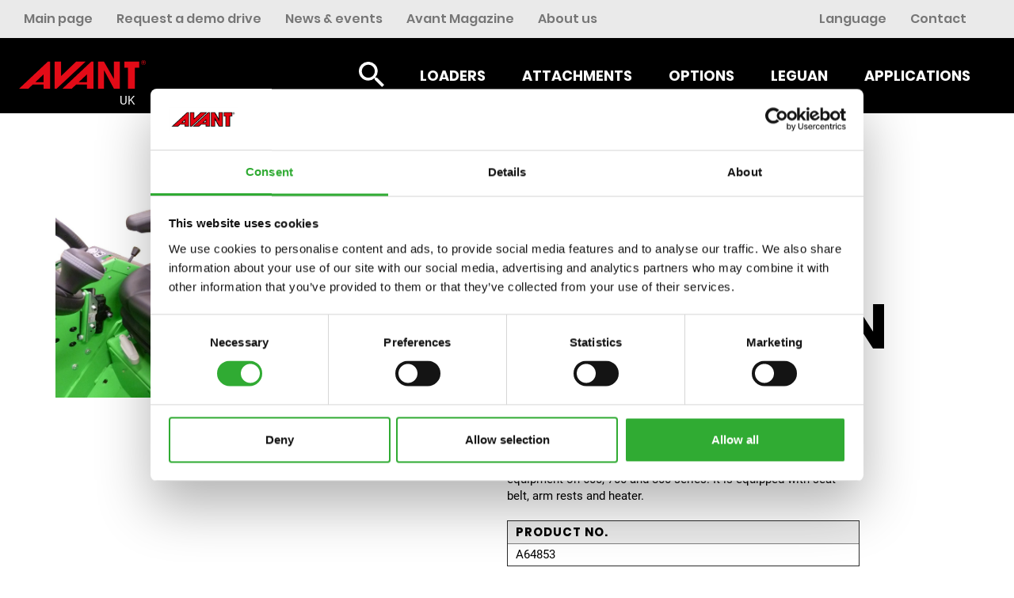

--- FILE ---
content_type: text/html; charset=UTF-8
request_url: https://www.avanttecno.com/uk/options/full-suspension-seat
body_size: 6452
content:
<!DOCTYPE html>
<html lang="en">
<head>
    <meta http-equiv="X-UA-Compatible" content="IE=edge">
    <meta property="og:image" content="/packages/cloneamental/themes/cloneamental/images/avant-some.jpg">
	<meta property="og:image:type" content="image/jpg">
	<meta property="og:image:width" content="1080">
	<meta property="og:image:height" content="1080">
    <link rel="icon" href="/packages/cloneamental/themes/cloneamental/images/ico/favicon.ico">
	<link rel="stylesheet" type="text/css" href="/packages/cloneamental/themes/cloneamental/css/new-style.css?v213">
	
    
    
<title></title>

<meta http-equiv="content-type" content="text/html; charset=UTF-8"/>
<meta name="description" content="Full suspension seat"/>
<meta name="generator" content="concrete5 - 8.5.2"/>
<link rel="canonical" href="https://www.avanttecno.com/uk/options/full-suspension-seat">
<link rel="alternate" href="https://www.avanttecno.com/fi/lisavarusteet/taysjousitettu-istuin" hreflang="fi-fi" />
<link rel="alternate" href="https://www.avanttecno.com/global/options/full-suspension-seat" hreflang="en-fi" />
<link rel="alternate" href="https://www.avanttecno.com/ch/optionen/vollgefederter-sitz" hreflang="gsw-ch" />
<link rel="alternate" href="https://www.avanttecno.com/be/opties/geveerde-en-verwarmde-bestuurderszetel" hreflang="nl-be" />
<link rel="alternate" href="https://www.avanttecno.com/be-fr/options/siege-a-suspension-basse" hreflang="fr-be" />
<link rel="alternate" href="https://www.avanttecno.com/nl/opties/geveerde-en-verwarmde-bestuurderszetel" hreflang="nl-nl" />
<link rel="alternate" href="https://www.avanttecno.com/uk/options/full-suspension-seat" hreflang="en-gb" />
<link rel="alternate" href="https://www.avanttecno.com/us/accessories/full-suspension-seat" hreflang="en-us" />
<link rel="alternate" href="https://www.avanttecno.com/fr/options/siege-a-suspension-basse" hreflang="fr-fr" />
<link rel="alternate" href="https://www.avanttecno.com/se/extrautrustning/fullfjadrad-sits" hreflang="sv-se" />
<link rel="alternate" href="https://www.avanttecno.com/es/opciones/asiento-con-suspension-completa" hreflang="es-es" />
<link rel="alternate" href="https://www.avanttecno.com/pl/akcesoria/w-pelni-amortyzowany-fotel-pneumatyczny" hreflang="pl-pl" />
<link rel="alternate" href="https://www.avanttecno.com/ee/lisavarustus/full-suspension-seat" hreflang="et-ee" />
<link rel="alternate" href="https://www.avanttecno.com/hu/felszereltseg/extra-rugozasu-ules" hreflang="hu-hu" />
<link rel="alternate" href="https://www.avanttecno.com/sk/vybava/full-suspension-seat" hreflang="sk-sk" />
<link rel="alternate" href="https://www.avanttecno.com/is/aukahlutir/full-suspension-seat" hreflang="is-is" />
<link rel="alternate" href="https://www.avanttecno.com/pt/opcionais/banco-com-suspensao-completo" hreflang="pt-pt" />
<link rel="alternate" href="https://www.avanttecno.com/blr/aksesuary/full-suspension-seat" hreflang="ru-by" />
<link rel="alternate" href="https://www.avanttecno.com/nz/options/full-suspension-seat" hreflang="en-nz" />
<link rel="alternate" href="https://www.avanttecno.com/de/optionen/vollgefederter-sitz" hreflang="de-de" />
<link rel="alternate" href="https://www.avanttecno.com/ua/%D0%9E%D0%BF%D1%86%D1%96%D1%97/full-suspension-seat" hreflang="uk-ua" />
<link rel="alternate" href="https://www.avanttecno.com/ch-fr/options/siege-a-suspension-basse" hreflang="fr-ch" />
<link rel="alternate" href="https://www.avanttecno.com/br/opcionais/banco-com-suspensao-completo" hreflang="pt-br" />
<link rel="alternate" href="https://www.avanttecno.com/no/ekstrautstyr/helfjarende-sete" hreflang="no-no" />
<link rel="alternate" href="https://www.avanttecno.com/lv/opcijas/pilnas-piekares-sedeklis" hreflang="lv-lv" />
<link rel="alternate" href="https://www.avanttecno.com/ie/options/full-suspension-seat" hreflang="en-ie" />
<link rel="alternate" href="https://www.avanttecno.com/lt/options/full-suspension-seat" hreflang="en-lt" />
<script type="text/javascript">
    var CCM_DISPATCHER_FILENAME = "/index.php";
    var CCM_CID = 48369;
    var CCM_EDIT_MODE = false;
    var CCM_ARRANGE_MODE = false;
    var CCM_IMAGE_PATH = "/concrete/images";
    var CCM_TOOLS_PATH = "/index.php/tools/required";
    var CCM_APPLICATION_URL = "https://www.avanttecno.com";
    var CCM_REL = "";
    var CCM_ACTIVE_LOCALE = "en_GB";
</script>

<link href="/concrete/css/font-awesome.css?ccm_nocache=c2f810f838c393a212b03734e81cad1b159e6ccc" rel="stylesheet" type="text/css" media="all">
<script type="text/javascript" src="/concrete/js/jquery.js?ccm_nocache=c2f810f838c393a212b03734e81cad1b159e6ccc"></script>
<!--[if lt IE 9]><script type="text/javascript" src="/concrete/js/ie/html5-shiv.js?ccm_nocache=c2f810f838c393a212b03734e81cad1b159e6ccc"></script><![endif]-->
<!--[if lt IE 9]><script type="text/javascript" src="/concrete/js/ie/respond.js?ccm_nocache=c2f810f838c393a212b03734e81cad1b159e6ccc"></script><![endif]-->
<link href="/application/files/cache/css/e2471cb7d52a47218c6e5ef7536db4912507f5ad.css?ccm_nocache=c2f810f838c393a212b03734e81cad1b159e6ccc" rel="stylesheet" type="text/css" media="all" data-source="/concrete/blocks/autonav/templates/responsive_header_navigation/view.css?ccm_nocache=c2f810f838c393a212b03734e81cad1b159e6ccc /concrete/blocks/search/view.css?ccm_nocache=c2f810f838c393a212b03734e81cad1b159e6ccc">
    <meta name="viewport" content="width=device-width, initial-scale=1.0">
    <script>
        if (navigator.userAgent.match(/IEMobile\/10\.0/)) {
            var msViewportStyle = document.createElement('style');
            msViewportStyle.appendChild(
                document.createTextNode(
                    '@-ms-viewport{width:auto!important}'
                )
            );
            document.querySelector('head').appendChild(msViewportStyle);
        }
    </script>

    <!-- Google Tag Manager -->
    <script>(function(w,d,s,l,i){w[l]=w[l]||[];w[l].push({'gtm.start':
    new Date().getTime(),event:'gtm.js'});var f=d.getElementsByTagName(s)[0],
    j=d.createElement(s),dl=l!='dataLayer'?'&l='+l:'';j.async=true;j.src=
    'https://www.googletagmanager.com/gtm.js?id='+i+dl;f.parentNode.insertBefore(j,f);
    })(window,document,'script','dataLayer','GTM-NQTC8XT');</script>
    <!-- End Google Tag Manager -->
</head>
<body class="preload body-padding en">



<!-- Google Tag Manager (noscript) -->
<noscript><iframe src="https://www.googletagmanager.com/ns.html?id=GTM-NQTC8XT"
height="0" width="0" style="display:none;visibility:hidden"></iframe></noscript>
<!-- End Google Tag Manager (noscript) -->


<div class="ccm-page page-type-optional-equipment page-template-tpl-optional-equipment">
<div class="popup-button">
		</div>
<div class="to-top"><svg xmlns="http://www.w3.org/2000/svg" viewBox="0 0 96.04 104.43"><title>Up</title><g data-name="Layer 2"><g data-name="Layer 1"><g ata-name="Layer 2"><g data-name="Layer 1-2"><path data-name="Polygon 2" d="M38.92,5.89a10,10,0,0,1,18.23,0l38,84.43a10,10,0,0,1-5,13.23,10.21,10.21,0,0,1-4.08.88H10A10,10,0,0,1,.88,90.32Z"/></g></g></g></g></svg></div>
<div class="mobile-nav">
	<div class="mobile-nav-scroll">
		<div class="mobile-nav-wrapper">
			

    
    <div class="list-wrapper">
                    <div class="list-header">
            <a href="https://www.avanttecno.com/uk/machines" class="14315 theclass" open-div="14315">Loaders</a>            </div>


                <div class="list-pages list-pages-hidden" data-id="14315">
            <div class="container">
	            					<div class="entry-text">
						<div class="list-title">
							<a href="https://www.avanttecno.com/uk/machines/800-series"><span class="link-title">800 series</span></a>
						</div>
					</div>
					
                					<div class="entry-text">
						<div class="list-title">
							<a href="https://www.avanttecno.com/uk/machines/700-series"><span class="link-title">700 series</span></a>
						</div>
					</div>
					
                					<div class="entry-text">
						<div class="list-title">
							<a href="https://www.avanttecno.com/uk/machines/600-series"><span class="link-title">600 series</span></a>
						</div>
					</div>
					
                					<div class="entry-text">
						<div class="list-title">
							<a href="https://www.avanttecno.com/uk/machines/500-series"><span class="link-title">500 series</span></a>
						</div>
					</div>
					
                					<div class="entry-text">
						<div class="list-title">
							<a href="https://www.avanttecno.com/uk/machines/400-series"><span class="link-title">400 series</span></a>
						</div>
					</div>
					
                					<div class="entry-text">
						<div class="list-title">
							<a href="https://www.avanttecno.com/uk/machines/200-series"><span class="link-title">200 series</span></a>
						</div>
					</div>
					
                					<div class="entry-text">
						<div class="list-title">
							<a href="https://www.avanttecno.com/uk/machines/e-series"><span class="link-title">e series</span></a>
						</div>
					</div>
											<div class="entry-text">
							<div class="list-title">
																<a href="https://www.avanttecno.com/uk/machines">
								   <span class="link-title green">All loaders</span>
								</a>
							</div>
						</div>
					
                            </div>
        </div><!-- end .ccm-block-page-list-pages -->
	        </div><!-- end .ccm-block-page-list-wrapper -->
    
    


    <div class="list-wrapper">
	<div class="list-header">
        <a class="1464066871 theclass" open-div="1464066871" href="https://www.avanttecno.com/uk/attachments">Attachments</a>
	</div>

	<div class="list-pages list-pages-hidden" data-id="1464066871">
		<div class="container">

						    					<div class="entry-text">
						<div class="list-title">
							<a href="https://www.avanttecno.com/uk/attachments#filter_attachments-buckets-material-handling"><span class="link-title">Buckets, material handling</span></a>
						</div>
					</div>


									<div class="entry-text">
						<div class="list-title">
							<a href="https://www.avanttecno.com/uk/attachments#filter_attachments-property-maintenance"><span class="link-title">Property maintenance</span></a>
						</div>
					</div>


									<div class="entry-text">
						<div class="list-title">
							<a href="https://www.avanttecno.com/uk/attachments#filter_attachments-groundcare"><span class="link-title">Groundcare</span></a>
						</div>
					</div>


									<div class="entry-text">
						<div class="list-title">
							<a href="https://www.avanttecno.com/uk/attachments#filter_attachments-landscaping"><span class="link-title">Landscaping</span></a>
						</div>
					</div>


									<div class="entry-text">
						<div class="list-title">
							<a href="https://www.avanttecno.com/uk/attachments#filter_attachments-digging-and-construction"><span class="link-title">Digging and construction</span></a>
						</div>
					</div>


									<div class="entry-text">
						<div class="list-title">
							<a href="https://www.avanttecno.com/uk/attachments#filter_attachments-farming-and-horse-stables"><span class="link-title">Farming and horse stables</span></a>
						</div>
					</div>


									<div class="entry-text">
						<div class="list-title">
							<a href="https://www.avanttecno.com/uk/attachments#filter_attachments-power-packs"><span class="link-title">Power packs</span></a>
						</div>
					</div>


									<div class="entry-text">
						<div class="list-title">
							<a href="https://www.avanttecno.com/uk/attachments#filter_attachments-handheld-tools"><span class="link-title">Handheld tools</span></a>
						</div>
					</div>


									<div class="entry-text">
						<div class="list-title">
							<a href="https://www.avanttecno.com/uk/attachments#filter_attachments-forestry"><span class="link-title">Forestry</span></a>
						</div>
					</div>


									<div class="entry-text">
						<div class="list-title">
							<a href="https://www.avanttecno.com/uk/attachments#filter_attachments-options"><span class="link-title">Options</span></a>
						</div>
					</div>


										<div class="entry-text">
				<div class="list-title">
					<a href="https://www.avanttecno.com/uk/attachments"><span class="link-title green">All attachments</span></a>				</div>
			</div>
		</div>
	</div>
</div>



    <div class="list-wrapper">
	<div class="list-header">
        <a class="977385046 theclass" open-div="977385046" href="https://www.avanttecno.com/uk/options">Options</a>
	</div>

	<div class="list-pages list-pages-hidden" data-id="977385046">
		<div class="container">

						    					<div class="entry-text">
						<div class="list-title">
							<a href="https://www.avanttecno.com/uk/options#filter_800-series"><span class="link-title">800 series</span></a>
						</div>
					</div>


									<div class="entry-text">
						<div class="list-title">
							<a href="https://www.avanttecno.com/uk/options#filter_700-series"><span class="link-title">700 series</span></a>
						</div>
					</div>


									<div class="entry-text">
						<div class="list-title">
							<a href="https://www.avanttecno.com/uk/options#filter_600-series"><span class="link-title">600 series</span></a>
						</div>
					</div>


									<div class="entry-text">
						<div class="list-title">
							<a href="https://www.avanttecno.com/uk/options#filter_500-series"><span class="link-title">500 series</span></a>
						</div>
					</div>


									<div class="entry-text">
						<div class="list-title">
							<a href="https://www.avanttecno.com/uk/options#filter_400-series"><span class="link-title">400 series</span></a>
						</div>
					</div>


									<div class="entry-text">
						<div class="list-title">
							<a href="https://www.avanttecno.com/uk/options#filter_200-series"><span class="link-title">200 series</span></a>
						</div>
					</div>


									<div class="entry-text">
						<div class="list-title">
							<a href="https://www.avanttecno.com/uk/options#filter_r-series"><span class="link-title">R series</span></a>
						</div>
					</div>


									<div class="entry-text">
						<div class="list-title">
							<a href="https://www.avanttecno.com/uk/options#filter_e-series"><span class="link-title">e series</span></a>
						</div>
					</div>


										<div class="entry-text">
				<div class="list-title">
					<a href="https://www.avanttecno.com/uk/options"><span class="link-title green">All options</span></a>				</div>
			</div>
		</div>
	</div>
</div>



    <p><a href="https://www.avanttecno.com/uk/leguan">Leguan</a></p>



    
    <div class="list-wrapper">
                    <div class="list-header">
            <a href="https://www.avanttecno.com/uk/customers" class="41811 theclass" open-div="41811">Applications</a>            </div>


                <div class="list-pages list-pages-hidden" data-id="41811">
            <div class="container">
	            					<div class="entry-text">
						<div class="list-title">
							<a href="https://www.avanttecno.com/uk/customers/landscaping"><span class="link-title">Landscaping</span></a>
						</div>
					</div>
					
                					<div class="entry-text">
						<div class="list-title">
							<a href="https://www.avanttecno.com/uk/customers/property-maintenance"><span class="link-title">Property maintenance</span></a>
						</div>
					</div>
					
                					<div class="entry-text">
						<div class="list-title">
							<a href="https://www.avanttecno.com/uk/customers/farming"><span class="link-title">Farming</span></a>
						</div>
					</div>
					
                					<div class="entry-text">
						<div class="list-title">
							<a href="https://www.avanttecno.com/uk/customers/construction-demolition"><span class="link-title">Construction &amp; Demolition</span></a>
						</div>
					</div>
					
                					<div class="entry-text">
						<div class="list-title">
							<a href="https://www.avanttecno.com/uk/customers/industry"><span class="link-title">Industry</span></a>
						</div>
					</div>
					
                					<div class="entry-text">
						<div class="list-title">
							<a href="https://www.avanttecno.com/uk/customers/do-it-yourself"><span class="link-title">Do-it-yourself</span></a>
						</div>
					</div>
					
                					<div class="entry-text">
						<div class="list-title">
							<a href="https://www.avanttecno.com/uk/customers/avant-users-experiences"><span class="link-title">Avant users&#039; experiences</span></a>
						</div>
					</div>
					
                					<div class="entry-text">
						<div class="list-title">
							<a href="https://www.avanttecno.com/uk/customers/avant-rental"><span class="link-title">Rental</span></a>
						</div>
					</div>
											<div class="entry-text">
							<div class="list-title">
																<a href="https://www.avanttecno.com/uk/customers">
								   <span class="link-title green">View all customers</span>
								</a>
							</div>
						</div>
					
                            </div>
        </div><!-- end .ccm-block-page-list-pages -->
	        </div><!-- end .ccm-block-page-list-wrapper -->
    
    


    
<nav class="ccm-responsive-navigation original"><ul></ul></nav><div class="ccm-responsive-menu-launch"><i></i></div>
			

    <ul class="nav"><li><a href="https://www.avanttecno.com/uk" target="_self" class="">Main page</a></li><li><a href="https://www.avanttecno.com/uk/request-a-demo-drive" target="_self" class="">Request a demo drive</a></li><li><a href="https://www.avanttecno.com/uk/news-and-events" target="_self" class="">News &amp; events</a></li><li><a href="https://www.avanttecno.com/uk/avant-magazine" target="_self" class="">Avant Magazine</a></li><li><a href="https://www.avanttecno.com/uk/about-us" target="_self" class="">About us</a></li></ul>
		</div>
	</div>
	<div class="mobile-contact-language">
		

    <p><a href="https://www.avanttecno.com/uk/contact-information">Contact</a><a href="https://www.avanttecno.com/global/language">Language</a></p>

	</div>
</div>
<div class="top-navigation-wrapper">
	<div class="container-fluid top-nav-container">
	    <div class="row">
	        <div class="col-sm-9 top-navi-left">
	            

    <ul class="nav"><li><a href="https://www.avanttecno.com/uk" target="_self" class="">Main page</a></li><li><a href="https://www.avanttecno.com/uk/request-a-demo-drive" target="_self" class="">Request a demo drive</a></li><li><a href="https://www.avanttecno.com/uk/news-and-events" target="_self" class="">News &amp; events</a></li><li><a href="https://www.avanttecno.com/uk/avant-magazine" target="_self" class="">Avant Magazine</a></li><li><a href="https://www.avanttecno.com/uk/about-us" target="_self" class="">About us</a></li></ul>
	        </div>
	        <div class="col-sm-3 top-navi-right">
	            

    <p><a href="https://www.avanttecno.com/uk/contact-information">Contact</a><a href="https://www.avanttecno.com/global/language">Language</a></p>

	        </div>
	    </div>
	</div>
	<header class="fixed-top-70">
	    <div class="row">
	        <div class="col-sm-3 col-xs-6 header-logo">

										<a href="/uk"><svg xmlns="http://www.w3.org/2000/svg" viewBox="0 0 158.78 36"><title>Avant</title><g id="Layer_2" data-name="Layer 2"><g id="Layer_1-2" data-name="Layer 1"><path id="Path_15" data-name="Path 15" class="avant-logo-svg" d="M156.47,2.61a.94.94,0,0,1-.49.12h-.69V1.62h.52a.47.47,0,0,1,.17,0,.77.77,0,0,1,.47.12.5.5,0,0,1,.22.44.48.48,0,0,1-.2.4m.83-.47a.82.82,0,0,0-.34-.69,1.86,1.86,0,0,0-1-.22h-1.33V4.54h.64V3.12h.61l.08.15.61,1.27h.69L156.54,3a1,1,0,0,0,.57-.29,1,1,0,0,0,.2-.59"/><path id="Path_16" data-name="Path 16" class="avant-logo-svg" d="M158.21,3.93a2.4,2.4,0,0,1-.56.81,2.53,2.53,0,0,1-.84.56,2.33,2.33,0,0,1-.83.18h-.15a2.06,2.06,0,0,1-1-.2,2.75,2.75,0,0,1-.84-.54,3.16,3.16,0,0,1-.56-.84,2.4,2.4,0,0,1-.17-1,2.24,2.24,0,0,1,.2-1,2.59,2.59,0,0,1,.56-.83,2.22,2.22,0,0,1,.81-.54,2.53,2.53,0,0,1,1-.2H156a3.48,3.48,0,0,1,.86.2,2.53,2.53,0,0,1,.84.56,2.73,2.73,0,0,1,.54.81,2.94,2.94,0,0,1,.17,1,2.43,2.43,0,0,1-.17,1m.34-2.09a2.46,2.46,0,0,0-.64-1A2.69,2.69,0,0,0,157,.25,2.49,2.49,0,0,0,156,0l-.14,0a2.74,2.74,0,0,0-1.1.22,2.93,2.93,0,0,0-.94.61,4.07,4.07,0,0,0-.66,1,3.06,3.06,0,0,0-.22,1.12,2.74,2.74,0,0,0,.22,1.1,3,3,0,0,0,.64.94,2.58,2.58,0,0,0,1,.66,2.74,2.74,0,0,0,1.1.22H156a2.11,2.11,0,0,0,1-.22,3.08,3.08,0,0,0,1-.64,3,3,0,0,0,.64-.93,2.74,2.74,0,0,0,.22-1.13,2.77,2.77,0,0,0-.22-1.1"/><path id="Path_17" data-name="Path 17" class="avant-logo-svg" d="M30.85,17.86v9.89H20.39ZM36.27,1.67,0,36H11.72l5.39-5.15H30.85V36h8V1.67Z"/><path id="Path_18" data-name="Path 18" class="avant-logo-svg" d="M85.21,17.86v9.89H74.75ZM90.63,1.67,54.37,36H66.08l5.39-5.15H85.21V36h8.06V1.67Z"/><path id="Path_19" data-name="Path 19" class="avant-logo-svg" d="M132,1.67V9.5h4.54V36h8.52V9.5h5.58V1.67Z"/><path id="Path_20" data-name="Path 20" class="avant-logo-svg" d="M118.93,1.67V23.9L106.38,1.67H98.91V36h7.6V12.58L118.93,36h7.47V1.67Z"/><path id="Path_21" data-name="Path 21" class="avant-logo-svg" d="M71.59,1.67,52.67,20V1.67H44.59V36h2.48L83.51,1.67Z"/></g></g></svg>
							<div class="logo-country">UK</div>
						</a>
								
	        </div>
			
			<div class="mobile-button">
				<div class="mobile-button-stripe1"></div>
				<div class="mobile-button-stripe2"></div>
				<div class="mobile-button-stripe3"></div>
			</div>
	        <div class="col-sm-9 col-xs-6 unset-position main-navigation-container">
				<div class="main-navigation-wrapper">
				    

    
    <div class="list-wrapper">
                    <div class="list-header">
            <a href="https://www.avanttecno.com/uk/machines" class="14315 theclass" open-div="14315">Loaders</a>            </div>


                <div class="list-pages list-pages-hidden" data-id="14315">
            <div class="container">
	            					<div class="entry-text">
						<div class="list-title">
							<a href="https://www.avanttecno.com/uk/machines/800-series"><span class="link-title">800 series</span></a>
						</div>
					</div>
					
                					<div class="entry-text">
						<div class="list-title">
							<a href="https://www.avanttecno.com/uk/machines/700-series"><span class="link-title">700 series</span></a>
						</div>
					</div>
					
                					<div class="entry-text">
						<div class="list-title">
							<a href="https://www.avanttecno.com/uk/machines/600-series"><span class="link-title">600 series</span></a>
						</div>
					</div>
					
                					<div class="entry-text">
						<div class="list-title">
							<a href="https://www.avanttecno.com/uk/machines/500-series"><span class="link-title">500 series</span></a>
						</div>
					</div>
					
                					<div class="entry-text">
						<div class="list-title">
							<a href="https://www.avanttecno.com/uk/machines/400-series"><span class="link-title">400 series</span></a>
						</div>
					</div>
					
                					<div class="entry-text">
						<div class="list-title">
							<a href="https://www.avanttecno.com/uk/machines/200-series"><span class="link-title">200 series</span></a>
						</div>
					</div>
					
                					<div class="entry-text">
						<div class="list-title">
							<a href="https://www.avanttecno.com/uk/machines/e-series"><span class="link-title">e series</span></a>
						</div>
					</div>
											<div class="entry-text">
							<div class="list-title">
																<a href="https://www.avanttecno.com/uk/machines">
								   <span class="link-title green">All loaders</span>
								</a>
							</div>
						</div>
					
                            </div>
        </div><!-- end .ccm-block-page-list-pages -->
	        </div><!-- end .ccm-block-page-list-wrapper -->
    
    


    <div class="list-wrapper">
	<div class="list-header">
        <a class="1464066871 theclass" open-div="1464066871" href="https://www.avanttecno.com/uk/attachments">Attachments</a>
	</div>

	<div class="list-pages list-pages-hidden" data-id="1464066871">
		<div class="container">

						    					<div class="entry-text">
						<div class="list-title">
							<a href="https://www.avanttecno.com/uk/attachments#filter_attachments-buckets-material-handling"><span class="link-title">Buckets, material handling</span></a>
						</div>
					</div>


									<div class="entry-text">
						<div class="list-title">
							<a href="https://www.avanttecno.com/uk/attachments#filter_attachments-property-maintenance"><span class="link-title">Property maintenance</span></a>
						</div>
					</div>


									<div class="entry-text">
						<div class="list-title">
							<a href="https://www.avanttecno.com/uk/attachments#filter_attachments-groundcare"><span class="link-title">Groundcare</span></a>
						</div>
					</div>


									<div class="entry-text">
						<div class="list-title">
							<a href="https://www.avanttecno.com/uk/attachments#filter_attachments-landscaping"><span class="link-title">Landscaping</span></a>
						</div>
					</div>


									<div class="entry-text">
						<div class="list-title">
							<a href="https://www.avanttecno.com/uk/attachments#filter_attachments-digging-and-construction"><span class="link-title">Digging and construction</span></a>
						</div>
					</div>


									<div class="entry-text">
						<div class="list-title">
							<a href="https://www.avanttecno.com/uk/attachments#filter_attachments-farming-and-horse-stables"><span class="link-title">Farming and horse stables</span></a>
						</div>
					</div>


									<div class="entry-text">
						<div class="list-title">
							<a href="https://www.avanttecno.com/uk/attachments#filter_attachments-power-packs"><span class="link-title">Power packs</span></a>
						</div>
					</div>


									<div class="entry-text">
						<div class="list-title">
							<a href="https://www.avanttecno.com/uk/attachments#filter_attachments-handheld-tools"><span class="link-title">Handheld tools</span></a>
						</div>
					</div>


									<div class="entry-text">
						<div class="list-title">
							<a href="https://www.avanttecno.com/uk/attachments#filter_attachments-forestry"><span class="link-title">Forestry</span></a>
						</div>
					</div>


									<div class="entry-text">
						<div class="list-title">
							<a href="https://www.avanttecno.com/uk/attachments#filter_attachments-options"><span class="link-title">Options</span></a>
						</div>
					</div>


										<div class="entry-text">
				<div class="list-title">
					<a href="https://www.avanttecno.com/uk/attachments"><span class="link-title green">All attachments</span></a>				</div>
			</div>
		</div>
	</div>
</div>



    <div class="list-wrapper">
	<div class="list-header">
        <a class="977385046 theclass" open-div="977385046" href="https://www.avanttecno.com/uk/options">Options</a>
	</div>

	<div class="list-pages list-pages-hidden" data-id="977385046">
		<div class="container">

						    					<div class="entry-text">
						<div class="list-title">
							<a href="https://www.avanttecno.com/uk/options#filter_800-series"><span class="link-title">800 series</span></a>
						</div>
					</div>


									<div class="entry-text">
						<div class="list-title">
							<a href="https://www.avanttecno.com/uk/options#filter_700-series"><span class="link-title">700 series</span></a>
						</div>
					</div>


									<div class="entry-text">
						<div class="list-title">
							<a href="https://www.avanttecno.com/uk/options#filter_600-series"><span class="link-title">600 series</span></a>
						</div>
					</div>


									<div class="entry-text">
						<div class="list-title">
							<a href="https://www.avanttecno.com/uk/options#filter_500-series"><span class="link-title">500 series</span></a>
						</div>
					</div>


									<div class="entry-text">
						<div class="list-title">
							<a href="https://www.avanttecno.com/uk/options#filter_400-series"><span class="link-title">400 series</span></a>
						</div>
					</div>


									<div class="entry-text">
						<div class="list-title">
							<a href="https://www.avanttecno.com/uk/options#filter_200-series"><span class="link-title">200 series</span></a>
						</div>
					</div>


									<div class="entry-text">
						<div class="list-title">
							<a href="https://www.avanttecno.com/uk/options#filter_r-series"><span class="link-title">R series</span></a>
						</div>
					</div>


									<div class="entry-text">
						<div class="list-title">
							<a href="https://www.avanttecno.com/uk/options#filter_e-series"><span class="link-title">e series</span></a>
						</div>
					</div>


										<div class="entry-text">
				<div class="list-title">
					<a href="https://www.avanttecno.com/uk/options"><span class="link-title green">All options</span></a>				</div>
			</div>
		</div>
	</div>
</div>



    <p><a href="https://www.avanttecno.com/uk/leguan">Leguan</a></p>



    
    <div class="list-wrapper">
                    <div class="list-header">
            <a href="https://www.avanttecno.com/uk/customers" class="41811 theclass" open-div="41811">Applications</a>            </div>


                <div class="list-pages list-pages-hidden" data-id="41811">
            <div class="container">
	            					<div class="entry-text">
						<div class="list-title">
							<a href="https://www.avanttecno.com/uk/customers/landscaping"><span class="link-title">Landscaping</span></a>
						</div>
					</div>
					
                					<div class="entry-text">
						<div class="list-title">
							<a href="https://www.avanttecno.com/uk/customers/property-maintenance"><span class="link-title">Property maintenance</span></a>
						</div>
					</div>
					
                					<div class="entry-text">
						<div class="list-title">
							<a href="https://www.avanttecno.com/uk/customers/farming"><span class="link-title">Farming</span></a>
						</div>
					</div>
					
                					<div class="entry-text">
						<div class="list-title">
							<a href="https://www.avanttecno.com/uk/customers/construction-demolition"><span class="link-title">Construction &amp; Demolition</span></a>
						</div>
					</div>
					
                					<div class="entry-text">
						<div class="list-title">
							<a href="https://www.avanttecno.com/uk/customers/industry"><span class="link-title">Industry</span></a>
						</div>
					</div>
					
                					<div class="entry-text">
						<div class="list-title">
							<a href="https://www.avanttecno.com/uk/customers/do-it-yourself"><span class="link-title">Do-it-yourself</span></a>
						</div>
					</div>
					
                					<div class="entry-text">
						<div class="list-title">
							<a href="https://www.avanttecno.com/uk/customers/avant-users-experiences"><span class="link-title">Avant users&#039; experiences</span></a>
						</div>
					</div>
					
                					<div class="entry-text">
						<div class="list-title">
							<a href="https://www.avanttecno.com/uk/customers/avant-rental"><span class="link-title">Rental</span></a>
						</div>
					</div>
											<div class="entry-text">
							<div class="list-title">
																<a href="https://www.avanttecno.com/uk/customers">
								   <span class="link-title green">View all customers</span>
								</a>
							</div>
						</div>
					
                            </div>
        </div><!-- end .ccm-block-page-list-pages -->
	        </div><!-- end .ccm-block-page-list-wrapper -->
    
    


    
<nav class="ccm-responsive-navigation original"><ul></ul></nav><div class="ccm-responsive-menu-launch"><i></i></div>
				</div>
				<div class="main-navigation-search-wrapper">
					

    <form action="https://www.avanttecno.com/uk/search" method="get" class="ccm-search-block-form"><input name="search_paths[]" type="hidden" value="" /><input name="query" type="text" value="" class="ccm-search-block-text" /> <div class="search-button-wrapper"><div class="search-button-selector"><svg xmlns="http://www.w3.org/2000/svg" viewBox="0 0 25.5 25.5"><title>Search</title><g id="Layer_2" data-name="Layer 2"><g id="Layer_1-2" data-name="Layer 1"><path id="ic_search_white" data-name="ic search white" class="nav-search-button" d="M18.21,16H17.05l-.44-.44a9.09,9.09,0,0,0,2.33-6.12,9.47,9.47,0,1,0-9.47,9.47,9.09,9.09,0,0,0,6.12-2.33l.44.44v1.16l7.28,7.29,2.19-2.19ZM9.47,16a6.53,6.53,0,1,1,.06,0Z"/></g></g></svg></div><input name="submit" type="submit" value="" class="ccm-search-block-submit" /></div></form>
				</div>
	        </div>
	    </div>
	</header>
</div>

<main class="ccm-page">
<section class="main-section">
	<div class="container main-selection">
		<div class="row optional-equipment-spacer attachment-technical-details general-info">
			<div class="col-sm-5">
				<div class="options-template-background" style="background-image:url('/application/files/8315/9480/6413/Full_suspension_seat_64853.jpg');"></div>			</div>
			<div class="col-sm-5 col-sm-offset-1 clearfix-mobile">
				<div class="extra-area-options extra-area-wrapper">
									</div>
				

    <h3>Options</h3>

<h1>FULL SUSPENSION SEAT</h1>

<p>The full suspension seat with larger suspension is standard equipment on 600, 700 and 800 series. It is equipped with seat belt, arm rests and heater.</p>

<table border="1" cellpadding="1" cellspacing="1" style="width:500px;">
	<tbody>
		<tr>
			<td><strong>product no.</strong></td>
		</tr>
		<tr>
			<td>A64853</td>
		</tr>
	</tbody>
</table>

			</div>
		</div>
		<div class="row">
			<div class="col-sm-12 soveltuvuustaulukko">
			

    <h2>COMPATIBLE MODELS</h2>

			<div class="suitability">
				<div class="tr">
					<div class="td small yes"></div>
					<div class="td small info">Option</div>
					<div class="td small additional"></div>
					<div class="td small info">Standard</div>
					<div class="td small no"></div>
					<div class="td small info">Not available</div>
				</div>
			</div>
			

    <div class="table suitability">
    <div class="thead">
        <div class="tr">
            <div class="th"><span></span></div>
            <div id="r_220" class="td"><span>220</span></div>
            <div id="r_225" class="td"><span>225</span></div>
            <div id="r_423" class="td"><span>423</span></div>
            <div id="r_523" class="td"><span>523</span></div>
            <div id="r_528" class="td"><span>528</span></div>
            <div id="r_530" class="td"><span>530</span></div>
            <div id="r_635i" class="td"><span>635i</span></div>
            <div id="r_640i" class="td"><span>640i</span></div>
            <div id="r_645i" class="td"><span>645i</span></div>
            <div id="r_650i" class="td"><span>650i</span></div>
            <div id="r_735" class="td"><span>735</span></div>
            <div id="r_755i" class="td"><span>755i</span></div>
            <div id="r_760i" class="td"><span>760i</span></div>
            <div id="r_860i" class="td"><span>860i</span></div>
            <div id="r_e513" class="td"><span>e513</span></div>
            <div id="r_e527" class="td"><span>e527</span></div>
        </div>
    </div>
    <div class="tbody">
        <div class="tr">
            <div class="th"><span></span></div>
            <div class="cr_220 td no" style=""><span></span></div>
            <div class="cr_225 td no" style=""><span></span></div>
            <div class="cr_423 td no" style=""><span></span></div>
            <div class="cr_523 td no" style=""><span></span></div>
            <div class="cr_528 td no" style=""><span></span></div>
            <div class="cr_530 td no" style=""><span></span></div>
            <div class="cr_635i td " style=""><span></span></div>
            <div class="cr_640i td " style=""><span></span></div>
            <div class="cr_645i td " style=""><span></span></div>
            <div class="cr_650i td " style=""><span></span></div>
            <div class="cr_735 td " style=""><span></span></div>
            <div class="cr_755i td " style=""><span></span></div>
            <div class="cr_760i td " style=""><span></span></div>
            <div class="cr_860i td " style=""><span></span></div>
            <div class="cr_e513 td no" style=""><span></span></div>
            <div class="cr_e527 td no" style=""><span></span></div>
        </div>
    </div>
    <div class="clear"></div>
</div>

			</div>
		</div>
	</div>
</section>
<section>
	</section>
<section class="other-attachments related-info">
	<div class="container other-attachments-container">
		<div class="col-sm-12">
            			<hr>
            <h2>Options</h2>
        </div>
        <div class="row">
        <a href='https://www.avanttecno.com/uk/options/snow-chains'><div class='col-md-3 col-xs-6 thumbnail-link avant-black-text'><div class='avant-related-thumbnail' style='background-image:url(/application/files/6615/1868/0177/lumiketjut.jpg)'></div>Snow chains<br></div></a><a href='https://www.avanttecno.com/uk/options/anti-slip-valve'><div class='col-md-3 col-xs-6 thumbnail-link avant-black-text'><div class='avant-related-thumbnail' style='background-image:url(/application/files/3815/1868/0174/luistonestoventtiili.jpg)'></div>Anti slip valve<br></div></a><a href='https://www.avanttecno.com/uk/options/mud-guards-rear'><div class='col-md-3 col-xs-6 thumbnail-link avant-black-text'><div class='avant-related-thumbnail' style='background-image:url(/application/files/8115/1868/0188/takalokasuojat.jpg)'></div>Mud guards, rear<br></div></a><a href='https://www.avanttecno.com/uk/options/road-traffic-light-kit'><div class='col-md-3 col-xs-6 thumbnail-link avant-black-text'><div class='avant-related-thumbnail' style='background-image:url(/application/files/7015/1868/0199/tieliikennesarja.jpg)'></div>Road traffic light kit<br></div></a>        </div>
        <div class="row">
			<div class="col-sm-12 all-related-btn-container">
									<span class="btn btn-default">
						<a href="https://www.avanttecno.com/uk/options">
							VIEW ALL OPTIONS						</a>
					</span>
							</div>
        </div>
	</div>
</section>
<section>
	</section>
</main>


<footer id="footer-theme">
    <section>
        <div class="container">
            <div class="row">
                <div class="col-sm-12 col-md-2 footer-logo">
													<svg xmlns="http://www.w3.org/2000/svg" viewBox="0 0 158.78 36"><title>Avant</title><g id="Layer_2" data-name="Layer 2"><g id="Layer_1-2" data-name="Layer 1"><path id="Path_15" data-name="Path 15" class="avant-logo-svg" d="M156.47,2.61a.94.94,0,0,1-.49.12h-.69V1.62h.52a.47.47,0,0,1,.17,0,.77.77,0,0,1,.47.12.5.5,0,0,1,.22.44.48.48,0,0,1-.2.4m.83-.47a.82.82,0,0,0-.34-.69,1.86,1.86,0,0,0-1-.22h-1.33V4.54h.64V3.12h.61l.08.15.61,1.27h.69L156.54,3a1,1,0,0,0,.57-.29,1,1,0,0,0,.2-.59"/><path id="Path_16" data-name="Path 16" class="avant-logo-svg" d="M158.21,3.93a2.4,2.4,0,0,1-.56.81,2.53,2.53,0,0,1-.84.56,2.33,2.33,0,0,1-.83.18h-.15a2.06,2.06,0,0,1-1-.2,2.75,2.75,0,0,1-.84-.54,3.16,3.16,0,0,1-.56-.84,2.4,2.4,0,0,1-.17-1,2.24,2.24,0,0,1,.2-1,2.59,2.59,0,0,1,.56-.83,2.22,2.22,0,0,1,.81-.54,2.53,2.53,0,0,1,1-.2H156a3.48,3.48,0,0,1,.86.2,2.53,2.53,0,0,1,.84.56,2.73,2.73,0,0,1,.54.81,2.94,2.94,0,0,1,.17,1,2.43,2.43,0,0,1-.17,1m.34-2.09a2.46,2.46,0,0,0-.64-1A2.69,2.69,0,0,0,157,.25,2.49,2.49,0,0,0,156,0l-.14,0a2.74,2.74,0,0,0-1.1.22,2.93,2.93,0,0,0-.94.61,4.07,4.07,0,0,0-.66,1,3.06,3.06,0,0,0-.22,1.12,2.74,2.74,0,0,0,.22,1.1,3,3,0,0,0,.64.94,2.58,2.58,0,0,0,1,.66,2.74,2.74,0,0,0,1.1.22H156a2.11,2.11,0,0,0,1-.22,3.08,3.08,0,0,0,1-.64,3,3,0,0,0,.64-.93,2.74,2.74,0,0,0,.22-1.13,2.77,2.77,0,0,0-.22-1.1"/><path id="Path_17" data-name="Path 17" class="avant-logo-svg" d="M30.85,17.86v9.89H20.39ZM36.27,1.67,0,36H11.72l5.39-5.15H30.85V36h8V1.67Z"/><path id="Path_18" data-name="Path 18" class="avant-logo-svg" d="M85.21,17.86v9.89H74.75ZM90.63,1.67,54.37,36H66.08l5.39-5.15H85.21V36h8.06V1.67Z"/><path id="Path_19" data-name="Path 19" class="avant-logo-svg" d="M132,1.67V9.5h4.54V36h8.52V9.5h5.58V1.67Z"/><path id="Path_20" data-name="Path 20" class="avant-logo-svg" d="M118.93,1.67V23.9L106.38,1.67H98.91V36h7.6V12.58L118.93,36h7.47V1.67Z"/><path id="Path_21" data-name="Path 21" class="avant-logo-svg" d="M71.59,1.67,52.67,20V1.67H44.59V36h2.48L83.51,1.67Z"/></g></g></svg>
							                    
                </div>
				<div class="col-sm-6 col-md-3">
					<div class="footer-contact-1">
						

    <p><strong>AVANT TECNO (UK)&nbsp;Ltd</strong></p>

<p>2 Anglo Saxon Way<br />
Bury St. Edmunds<br />
IP30 9XH</p>

					</div>

				</div>
				<div class="col-sm-6 col-md-3">
					<div class="footer-contact-2">
						

    <p><strong>CONTACT</strong></p>

<p>Email: sales@avant.co.uk</p>

<p>Freephone: 0800 015 8482<br />
Phone: 01953 714896<br />
Fax: 01953 714897</p>

<p><strong>Opening hours 08.00-17.00</strong></p>

					</div>
				</div>
				<div class="col-sm-6 col-md-2 footer-navigation">
					

    
    <div class="list-wrapper">
                    <div class="list-header">
            <a href="https://www.avanttecno.com/uk/machines" class="14315 theclass" open-div="14315">Loaders</a>            </div>


                <div class="list-pages list-pages-hidden" data-id="14315">
            <div class="container">
	            					<div class="entry-text">
						<div class="list-title">
							<a href="https://www.avanttecno.com/uk/machines/800-series"><span class="link-title">800 series</span></a>
						</div>
					</div>
					
                					<div class="entry-text">
						<div class="list-title">
							<a href="https://www.avanttecno.com/uk/machines/700-series"><span class="link-title">700 series</span></a>
						</div>
					</div>
					
                					<div class="entry-text">
						<div class="list-title">
							<a href="https://www.avanttecno.com/uk/machines/600-series"><span class="link-title">600 series</span></a>
						</div>
					</div>
					
                					<div class="entry-text">
						<div class="list-title">
							<a href="https://www.avanttecno.com/uk/machines/500-series"><span class="link-title">500 series</span></a>
						</div>
					</div>
					
                					<div class="entry-text">
						<div class="list-title">
							<a href="https://www.avanttecno.com/uk/machines/400-series"><span class="link-title">400 series</span></a>
						</div>
					</div>
					
                					<div class="entry-text">
						<div class="list-title">
							<a href="https://www.avanttecno.com/uk/machines/200-series"><span class="link-title">200 series</span></a>
						</div>
					</div>
					
                					<div class="entry-text">
						<div class="list-title">
							<a href="https://www.avanttecno.com/uk/machines/e-series"><span class="link-title">e series</span></a>
						</div>
					</div>
											<div class="entry-text">
							<div class="list-title">
																<a href="https://www.avanttecno.com/uk/machines">
								   <span class="link-title green">All loaders</span>
								</a>
							</div>
						</div>
					
                            </div>
        </div><!-- end .ccm-block-page-list-pages -->
	        </div><!-- end .ccm-block-page-list-wrapper -->
    
    


    <div class="list-wrapper">
	<div class="list-header">
        <a class="1464066871 theclass" open-div="1464066871" href="https://www.avanttecno.com/uk/attachments">Attachments</a>
	</div>

	<div class="list-pages list-pages-hidden" data-id="1464066871">
		<div class="container">

						    					<div class="entry-text">
						<div class="list-title">
							<a href="https://www.avanttecno.com/uk/attachments#filter_attachments-buckets-material-handling"><span class="link-title">Buckets, material handling</span></a>
						</div>
					</div>


									<div class="entry-text">
						<div class="list-title">
							<a href="https://www.avanttecno.com/uk/attachments#filter_attachments-property-maintenance"><span class="link-title">Property maintenance</span></a>
						</div>
					</div>


									<div class="entry-text">
						<div class="list-title">
							<a href="https://www.avanttecno.com/uk/attachments#filter_attachments-groundcare"><span class="link-title">Groundcare</span></a>
						</div>
					</div>


									<div class="entry-text">
						<div class="list-title">
							<a href="https://www.avanttecno.com/uk/attachments#filter_attachments-landscaping"><span class="link-title">Landscaping</span></a>
						</div>
					</div>


									<div class="entry-text">
						<div class="list-title">
							<a href="https://www.avanttecno.com/uk/attachments#filter_attachments-digging-and-construction"><span class="link-title">Digging and construction</span></a>
						</div>
					</div>


									<div class="entry-text">
						<div class="list-title">
							<a href="https://www.avanttecno.com/uk/attachments#filter_attachments-farming-and-horse-stables"><span class="link-title">Farming and horse stables</span></a>
						</div>
					</div>


									<div class="entry-text">
						<div class="list-title">
							<a href="https://www.avanttecno.com/uk/attachments#filter_attachments-power-packs"><span class="link-title">Power packs</span></a>
						</div>
					</div>


									<div class="entry-text">
						<div class="list-title">
							<a href="https://www.avanttecno.com/uk/attachments#filter_attachments-handheld-tools"><span class="link-title">Handheld tools</span></a>
						</div>
					</div>


									<div class="entry-text">
						<div class="list-title">
							<a href="https://www.avanttecno.com/uk/attachments#filter_attachments-forestry"><span class="link-title">Forestry</span></a>
						</div>
					</div>


									<div class="entry-text">
						<div class="list-title">
							<a href="https://www.avanttecno.com/uk/attachments#filter_attachments-options"><span class="link-title">Options</span></a>
						</div>
					</div>


										<div class="entry-text">
				<div class="list-title">
					<a href="https://www.avanttecno.com/uk/attachments"><span class="link-title green">All attachments</span></a>				</div>
			</div>
		</div>
	</div>
</div>



    <div class="list-wrapper">
	<div class="list-header">
        <a class="977385046 theclass" open-div="977385046" href="https://www.avanttecno.com/uk/options">Options</a>
	</div>

	<div class="list-pages list-pages-hidden" data-id="977385046">
		<div class="container">

						    					<div class="entry-text">
						<div class="list-title">
							<a href="https://www.avanttecno.com/uk/options#filter_800-series"><span class="link-title">800 series</span></a>
						</div>
					</div>


									<div class="entry-text">
						<div class="list-title">
							<a href="https://www.avanttecno.com/uk/options#filter_700-series"><span class="link-title">700 series</span></a>
						</div>
					</div>


									<div class="entry-text">
						<div class="list-title">
							<a href="https://www.avanttecno.com/uk/options#filter_600-series"><span class="link-title">600 series</span></a>
						</div>
					</div>


									<div class="entry-text">
						<div class="list-title">
							<a href="https://www.avanttecno.com/uk/options#filter_500-series"><span class="link-title">500 series</span></a>
						</div>
					</div>


									<div class="entry-text">
						<div class="list-title">
							<a href="https://www.avanttecno.com/uk/options#filter_400-series"><span class="link-title">400 series</span></a>
						</div>
					</div>


									<div class="entry-text">
						<div class="list-title">
							<a href="https://www.avanttecno.com/uk/options#filter_200-series"><span class="link-title">200 series</span></a>
						</div>
					</div>


									<div class="entry-text">
						<div class="list-title">
							<a href="https://www.avanttecno.com/uk/options#filter_r-series"><span class="link-title">R series</span></a>
						</div>
					</div>


									<div class="entry-text">
						<div class="list-title">
							<a href="https://www.avanttecno.com/uk/options#filter_e-series"><span class="link-title">e series</span></a>
						</div>
					</div>


										<div class="entry-text">
				<div class="list-title">
					<a href="https://www.avanttecno.com/uk/options"><span class="link-title green">All options</span></a>				</div>
			</div>
		</div>
	</div>
</div>



    <p><a href="https://www.avanttecno.com/uk/leguan">Leguan</a></p>



    
    <div class="list-wrapper">
                    <div class="list-header">
            <a href="https://www.avanttecno.com/uk/customers" class="41811 theclass" open-div="41811">Applications</a>            </div>


                <div class="list-pages list-pages-hidden" data-id="41811">
            <div class="container">
	            					<div class="entry-text">
						<div class="list-title">
							<a href="https://www.avanttecno.com/uk/customers/landscaping"><span class="link-title">Landscaping</span></a>
						</div>
					</div>
					
                					<div class="entry-text">
						<div class="list-title">
							<a href="https://www.avanttecno.com/uk/customers/property-maintenance"><span class="link-title">Property maintenance</span></a>
						</div>
					</div>
					
                					<div class="entry-text">
						<div class="list-title">
							<a href="https://www.avanttecno.com/uk/customers/farming"><span class="link-title">Farming</span></a>
						</div>
					</div>
					
                					<div class="entry-text">
						<div class="list-title">
							<a href="https://www.avanttecno.com/uk/customers/construction-demolition"><span class="link-title">Construction &amp; Demolition</span></a>
						</div>
					</div>
					
                					<div class="entry-text">
						<div class="list-title">
							<a href="https://www.avanttecno.com/uk/customers/industry"><span class="link-title">Industry</span></a>
						</div>
					</div>
					
                					<div class="entry-text">
						<div class="list-title">
							<a href="https://www.avanttecno.com/uk/customers/do-it-yourself"><span class="link-title">Do-it-yourself</span></a>
						</div>
					</div>
					
                					<div class="entry-text">
						<div class="list-title">
							<a href="https://www.avanttecno.com/uk/customers/avant-users-experiences"><span class="link-title">Avant users&#039; experiences</span></a>
						</div>
					</div>
					
                					<div class="entry-text">
						<div class="list-title">
							<a href="https://www.avanttecno.com/uk/customers/avant-rental"><span class="link-title">Rental</span></a>
						</div>
					</div>
											<div class="entry-text">
							<div class="list-title">
																<a href="https://www.avanttecno.com/uk/customers">
								   <span class="link-title green">View all customers</span>
								</a>
							</div>
						</div>
					
                            </div>
        </div><!-- end .ccm-block-page-list-pages -->
	        </div><!-- end .ccm-block-page-list-wrapper -->
    
    


    
<nav class="ccm-responsive-navigation original"><ul></ul></nav><div class="ccm-responsive-menu-launch"><i></i></div>
				</div>
				<div class="col-sm-6 col-md-2">
					<div class="footer-some">
						

    <p><a href="https://www.facebook.com/AvantTecnoUK"><picture><!--[if IE 9]><video style='display: none;'><![endif]--><!--[if IE 9]></video><![endif]--><img src="/application/files/2715/2888/5734/fb.png" alt="fb.png"></picture></a>&nbsp;<a href="https://twitter.com/AvantTecnoUK"> <picture><!--[if IE 9]><video style='display: none;'><![endif]--><!--[if IE 9]></video><![endif]--><img src="/application/files/6715/2956/3381/twitter.png" alt="twitter.png"></picture></a>&nbsp;<a href="https://www.linkedin.com/company/avant-tecno-uk"> <picture><!--[if IE 9]><video style='display: none;'><![endif]--><!--[if IE 9]></video><![endif]--><img src="/application/files/9215/2888/5734/li.png" alt="li.png"></picture></a>&nbsp;<a href="https://www.instagram.com/avanttecnouk/"> <picture><!--[if IE 9]><video style='display: none;'><![endif]--><!--[if IE 9]></video><![endif]--><img src="/application/files/6215/2888/5735/in.png" alt="in.png"></picture></a></p>



    <p><strong>FOLLOW US ON</strong></p>

					</div>
				</div>
            </div>
        </div>
    </section>
</footer>

<footer id="avant-brand">
    <div class="container">
        <div class="row">
            <div class="col-sm-12">
                <div class="accept-cookies">
                    

    <p>Copyright &copy; 2023&nbsp;Avant Tecno Oy</p>

<p><a href="https://www.avanttecno.com/uk/cookie-policy">Cookie policy</a>&nbsp;| <a href="https://www.avanttecno.com/uk/privacy-policy">Privacy policy</a></p>

                </div>

            </div>
        </div>
    </div>
</footer>

</div><script type="text/javascript" src="/application/files/cache/js/590b80838e6415c4306a2298a2ff27d273be8e49.js?ccm_nocache=c2f810f838c393a212b03734e81cad1b159e6ccc" data-source="/concrete/js/picturefill.js?ccm_nocache=c2f810f838c393a212b03734e81cad1b159e6ccc /concrete/blocks/autonav/templates/responsive_header_navigation/view.js?ccm_nocache=c2f810f838c393a212b03734e81cad1b159e6ccc"></script>
<script type="text/javascript" src="/packages/cloneamental/themes/cloneamental/js/isotope.pkgd.min.js"></script>
<script type="text/javascript" src="/packages/cloneamental/themes/cloneamental/js/main.js?v154"></script>



	<script src="//maxcdn.bootstrapcdn.com/bootstrap/3.3.7/js/bootstrap.min.js" integrity="sha384-Tc5IQib027qvyjSMfHjOMaLkfuWVxZxUPnCJA7l2mCWNIpG9mGCD8wGNIcPD7Txa" crossorigin="anonymous"></script>

<!--<script src="//rum-static.pingdom.net/pa-5cdc020bd92acb0017000130.js" async></script>-->
</body>
</html>


--- FILE ---
content_type: text/javascript
request_url: https://www.avanttecno.com/packages/cloneamental/themes/cloneamental/js/main.js?v154
body_size: 3741
content:
/*!
 *  Main.js
 */
$(document).ready(function() {
	adminToolbarHeight();
});
$(window).on('load', function(){
	$("body").removeClass("preload");
	navigationButton();
	searchClick();
	playPause();
	toTop();
	navHeightCalc();
	fullHeight();
	mobMenuHeight();
	verticalAligner();
	autoHeight();
	betterAutoHeight();
	verticalAligner();
	isotopeLoad();
	appearAnimate();
	automaticAccordion();
	navFiltering();
	formLabelHideOnClick();
	openSelector();
	resetFilter();
	calculator();
	helloBar();
	scrollToSearchResult();
	$(".ccm-page").addClass("loaded");
});
$(window).on('resize', function(){
	adminToolbarHeight();
	navHeightCalc();
	fullHeight();
	mobMenuHeight();
	verticalAligner();
	autoHeight();
	betterAutoHeight();
});
$(document).scroll(function() {
	toTopTrigger();
});
$(document).bind('DOMSubtreeModified', function () {
	if (adminInEditMode==1) {
		appearAnimate();
	}

});
function helloBar() {
	$('.hello-bar-close').click(function() {
		$(".hello-bar").toggleClass("hidden");
	});
}
var seconds = 0;
function calculator() {
	if ($('.statistics-time').length) {
		seconds = $('.statistics-time').html();
		$(function(){
			setInterval(secondcalculator, 1000);
		});
	}
}
function secondcalculator() {
	if (seconds > 0) {
		seconds = seconds-1;
		var d = Math.floor(seconds / (3600*24));
		var h = Math.floor(seconds % (3600*24) / 3600);
		var m = Math.floor(seconds % 3600 / 60);
		var s = Math.floor(seconds % 60);

		if (d<10) {
			d='0'+d;
		}
		if (h<10) {
			h='0'+h;
		}
		if (m<10) {
			m='0'+m;
		}
		if (s<10) {
			s='0'+s;
		}
		$('.counter-time-days').html(d);
		$('.counter-time-hours').html(h);
		$('.counter-time-minutes').html(m);
		$('.counter-time-seconds').html(s);
	}
	else {
		$('.counter-time-days').html('00');
		$('.counter-time-hours').html('00');
		$('.counter-time-minutes').html('00');
		$('.counter-time-seconds').html('00');
	}
}


function navigationButton() {
	$('.mobile-button').click(function() {
		$(".mobile-nav").toggleClass("nav-open");
		$(".mobile-button").toggleClass("mobile-button-close");
	});
}
function resetFilter() {
	$('.filter-reset-button a').click(function(e) {
		e.preventDefault();
		var aid = $(this).attr("href");
		$('html,body').animate({scrollTop: $(aid).offset().top-150},'slow');
		// if resetting is needed at some point: $('.sorting-one-selection-input-selected').trigger("click");
	});
}
function openSelector() {
	var sortingOneSelectionText = null;
	$('.sorting-one-selection-text').click(function() {
		if (sortingOneSelectionText == null) {
			sortingOneSelectionText = $(this).find('span').text();
		}
		$(this).parent('.general-filtering-wrapper').toggleClass('open');
	});

	$('.sorting-one-selection-input, .general-filtering-wrapper label').mouseup(function() {
		if ($(this).hasClass('multiselect')) {
			if ($(this).attr("data-multi")) {
				$(this).removeAttr("data-multi", "selected");
			}
			else {
				$(this).attr("data-multi", "selected");
			}
			var multitxt = '';
			var run = 0;
			var total = $('.multiselect[data-multi]').length;
			$('.multiselect[data-multi]').each(function(i, el){
				if (i === 0) {
			    	multitxt += $(this).find('span').text();
			    }
				else {
					multitxt += ', '+$(this).find('span').text();
				}
				if (i === total - 1) {
			        $(this).parent('.open').find('.sorting-one-selection-text span').text(multitxt);
			    }
			});
			if (total == 0) {
				$(this).parent('.open').find('.sorting-one-selection-text span').text(sortingOneSelectionText);
			}
		}
		else {
			var txt = $(this).find('span').text();
			$(this).parent('.open').find('.sorting-one-selection-text span').text(txt);
			$(this).parent('.open').parent('.sorting-one-selection-wrapper').find('.sorting-one-selection-recommended-text').text(txt);
			$(this).parent('.open').parent('.sorting-one-selection-wrapper').find('.sorting-one-selection-recommended').addClass('visible');
			$(this).parent('.general-filtering-wrapper').removeClass('open');
		}
	});
	$('.avant-tabs').each(function(){
    	var tabs = $(this).children('li').length;
		if (tabs==1) {
			$(this).addClass('one-tab');
		}
	});
	$('.avant-tabs').click(function() {
		$(this).toggleClass('open');
	});
}
function toTopTrigger() {
	var $document = $(document),
	$element = $('.to-top'),
	className = 'visible';
	$element.toggleClass(className, $document.scrollTop() >= 2000);
}
function verticalAligner() {
	if ($('.valign').length) {
		$('.valign').each(function(){
			$(this).css('margin-top','0px');
			var valignThisHeight = $(this).outerHeight();
			var valignParentHeight = $(this).parent('div').outerHeight();
			var valignThisMargin = (valignParentHeight/2) - (valignThisHeight/2);
			$(this).css('margin-top',valignThisMargin+'px');
		});
	}
}
var hash;
function automaticAccordion() {
	hash = $(location).attr('hash');
	if ($('.openable-box-button').length && hash != "") {
		setTimeout(function() {
	    	window.scrollTo(0, 0);
			$([document.documentElement, document.body]).animate({
				scrollTop: $(hash).offset().top-toolbarHeight
			}, 500);
		}, 1);
		setTimeout(function() {
	    	$(hash).trigger('click');
			console.log('hash');
		}, 600);
	}
}
function appearAnimate() {
	if ($('.wide-content-text-wrapper').length) {
		$('.wide-content-text-wrapper').addClass('appeared');
		$('.wide-content-image').addClass('appeared');
		$('.appear').addClass('appeared');
	}
}

function isotopeLoad() {
	var referrerURL = document.referrer;

	$(function(){
		itemCalculator();
		var previous;
		var now;
		var $container = $('#data-item-container'),
		$checkboxes = $('.form-ui input:not(.sorting-one-selection-text-input)');
		$dropdown = $('.filters-select');

		$container.isotope({
			itemSelector: '.item',
			layoutMode: 'fitRows',
			getSortData: {
				landscaping: '.landscaping parseInt',
				property: '.property parseInt',
				farming: '.farming parseInt',
				construction: '.construction parseInt',
				cities: '.cities parseInt',
				home: '.home parseInt'
			}
		});

		/*poistaa filteröinnin jos takasin napilla tulee sivulle*/
		if ($('.general-filtering-wrapper input').is(":checked")) {
		    $('.general-filtering-wrapper input').prop('checked', false);
		}

		$('.sorting-one-selection-input').on('click', function() {
			$('.sorting-one-selection-input-selected').removeClass("sorting-one-selection-input-selected");
			$('.loader-list').removeClass('loader-sorting-done');
			$('.loader-list-loader').removeClass('loader-recommended');
			$('.loader-list-loader').removeClass('loader-recommended-second');
			$('.loader-list-loader').removeClass('loader-recommended-third');
			$(this).addClass("sorting-one-selection-input-selected");
			var sortValue = $(this).attr('data-sort-value');
			if (sortValue != null) {
				$('.loader-list').addClass('loader-sorting-done');
			}
			$(".loader-list").find('.first').removeClass('loader-recommended');
 			$container.isotope({ sortBy: sortValue });
			$($container.data('isotope').filteredItems[0].element).addClass('loader-recommended');
			$($container.data('isotope').filteredItems[1].element).addClass('loader-recommended-second');
			$($container.data('isotope').filteredItems[2].element).addClass('loader-recommended-third');

		});


		$checkboxes.change(function() {
			if ($(this).hasClass("one-selection-input")) {
				now = $(this).val();
				if ($(this).hasClass("one-selection-input") && previous != now && previous != null) {
					$('.one-selection input[value="'+previous+'"]').prop('checked', false);
				}
				previous = $(this).val();
				var filters = [];
				// get checked checkboxes values
				$checkboxes.filter(':checked').each(function(){
					filters.push( this.value );
				});
				// ['.red', '.blue'] -> '.red, .blue'
				filters = filters.join('');
				$container.isotope({ filter: filters });
				$(this).parent().parent('.general-filtering-wrapper').find('.sorting-one-selection-text').focus();
			}
			else {
				var filters = [];
				// get checked checkboxes values
				$checkboxes.filter(':checked').each(function(){
					filters.push( this.value );
				});
				// ['.red', '.blue'] -> '.red, .blue'
				filters = filters.join('');
				$container.isotope({ filter: filters });
				$(this).parent().parent('.general-filtering-wrapper').find('.sorting-one-selection-text').focus();
			}
			itemCalculator();
		});
		$dropdown.change(function(){
			// get checked dropdown value
			// ['.red', '.blue'] -> '.red, .blue'
			var filters = $dropdown.val();
			$container.isotope({ filter: filters });
		});
		if ($('.filter-preselect').length) {
			var preselectValue = '.'+$('.filter-preselect').html()
			$container.isotope({ filter: preselectValue });
			$('.form-ui input[value="' + preselectValue + '"]').prop('checked', true);
		}
		itemCalculator();
	});
}
function itemCalculator() {
	if ($('.filter-number-result').length) {
		setTimeout(function() {
			var visibleItems = $('.item-container:visible').length;
			$('.filter-number-result').text(visibleItems);
			console.log(visibleItems);
		}, 600);
	}
}

var autoHeightId = 1;
function autoHeight() {
	if ($('.auto-height-'+autoHeightId+'').length) {
		$('.auto-height-'+autoHeightId+'').css('min-height', '0px');
		var elementHeights = $('.auto-height-'+autoHeightId+'').map(function() {
			return $(this).height();
		}).get();
		var maxHeight = Math.max.apply(null, elementHeights);
		$('.auto-height-'+autoHeightId+'').css('min-height', maxHeight+'px');
		autoHeightId++;
		autoHeight();
	}
	else if (autoHeightId != 10) {
		autoHeightId++;
		autoHeight();
	}
	else {
		autoHeightId = 1;
	}
}
function formLabelHideOnClick() {
	if ($('.slim-form').length) {
		$('.slim-form .form-group > input, .slim-form .form-group > textarea').each(function(){
			$(this).parent('.form-group').addClass('form-label-hider');
		});
		$('.slim-form .form-group > input, .slim-form .form-group > textarea').focusin(function() {
			$(this).parent('.form-group').addClass('form-label-hider-hidden');
		});
		$('.slim-form .form-group > input, .slim-form .form-group > textarea').focusout(function() {
			if ($(this).val().length == 0) {
				$(this).parent('.form-group').removeClass('form-label-hider-hidden');
			}
		});
		$('.slim-form .form-group > input, .slim-form .form-group > textarea').change(function() {
			if ($(this).val().length > 0) {
				$(this).parent('.form-group').addClass('form-label-hider-hidden');
		    }
			else {
				$(this).parent('.form-group').removeClass('form-label-hider-hidden');
			}
		});
	}
}
function betterAutoHeight() {
	$('.auto-height').css('min-height', '0px');
	var count = $('.auto-height').closest('.row').length;
	$('.auto-height').closest('.row').each(function(i) {
		var ocount = $(this).find('.auto-height').length;
		var maxHeight = 0;
		$(this).find('.auto-height').each(function(o) {
			var thisH = $(this).outerHeight();
			if (thisH > maxHeight) {
				maxHeight = thisH;
			}
			if (o+1 === ocount) {
				$(this).closest('.row').find('.auto-height').css('min-height', maxHeight+'px');;
		    }
		});
		if (i+1 === count) {
			/*tässä voi ajaa jotain koko koodin ajon lopussa jos tarvetta*/
	    }
	});
}
function verticalAligner() {
	if ($('.valign').length) {
		$('.valign').each(function(){
			$(this).css('margin-top','0px');
			var valignThisHeight = $(this).outerHeight();
			var valignParentHeight = $(this).parent('div').outerHeight();
			var valignThisMargin = (valignParentHeight/2) - (valignThisHeight/2);
			$(this).css('margin-top',valignThisMargin+'px');
		});
	}
}
var navHeight = 0;
function navHeightCalc() {
	if ($('.top-navigation-wrapper').length) {
		navHeight = $('.top-navigation-wrapper').height();
	}
}

function mobMenuHeight() {
	var mobileMenuHeight = windowHeight-(140+navHeight+navHeight);
	$(".mobile-nav-scroll").css("max-height",mobileMenuHeight+'px');
}

var toolbarHeight = 0;
var adminInEditMode = 0;
function adminToolbarHeight() {
	if ($('#ccm-toolbar').length) {
		toolbarHeight = $('#ccm-toolbar').height();
	}
	if ($('.ccm-toolbar-page-edit-mode-active').length) {
		adminInEditMode = 1;
	}
}
var windowHeight = 0;
function fullHeight() {
	$(".template-background").css("min-height",'0px');
	windowHeight = $( window ).height();
	$(".template-background").css("min-height",(windowHeight-toolbarHeight-navHeight)+'px');
}

function playPause() {
	$('.wide-content-video video').click(function() {
        this.paused ? this.play() : this.pause();
		$('.wide-content-video-play').toggleClass('video-play-hidden');

    });
	$('.wide-content-video video').on('ended',function(){
		$('.wide-content-video-play').removeClass('video-play-hidden');
    });
}

function searchClick() {
	$('.search-button-selector').click(function() {
		$('body').toggleClass('search-open');
        $('.main-navigation-search-wrapper .ccm-search-block-text').focus();
		$('.search-button-selector').addClass('search-button-selector-clicked');
    });
	$('.main-navigation-search-wrapper .ccm-search-block-text').click(function() {
		$('.search-button-selector').addClass('search-button-selector-clicked');
    });
}
function toTop() {
	$('.to-top').click(function() {
		$([document.documentElement, document.body]).animate({
			scrollTop: 0
		}, 500);
 	});
}
function navFiltering() {
	if (window.location.href.indexOf("#filter_") > -1) {
		var filter = $(location).attr("href").split('_').pop();
		$("input[value='."+filter+"']").trigger("click");
	}
}
function scrollToSearchResult() {
	if (window.location.href.indexOf('?advancedSearchDisplayed') > 0) {
		$('html, body').animate({
			scrollTop: $("#serialSearch").offset().top-60
		}, 1000);
	}
}
$('.opener').click(function(event) {
	if ($('.opener-open').length) {

		return;
	}
	else {
		$(this).parent().find('.opener-closed').addClass('opener-open');
		if ($(this).hasClass("importer-map-button")) {
			var mapParentId = $(this).parent().attr('id');
			initializeMaps(mapParentId);
		}
		return;
	}
	return;
});
$('.close-open').click(function() {
	$('.opener-open').removeClass('opener-open');
	return;
});
$('.feature-modal-link').click( function(){
	var modal_to_open;

	modal_to_open = $(this).attr('open-modal');
	console.log(modal_to_open);

	modal_to_open = '#'+modal_to_open;

	console.log(modal_to_open);


	var scrolltop = $(window).scrollTop();

	console.log(scrolltop);

	$(modal_to_open).css('padding-top', scrolltop+'px');

	$(modal_to_open).show();

});

$('.close-button').click( function(){
	$(this).closest('.modal-container').hide();

});


$('header .theclass').mouseover(function() {
	var cssClass = $(this).attr('open-div');
	$('header .list-pages').addClass('list-pages-hidden');
	$("header .list-pages[data-id='" + cssClass +"']").removeClass('list-pages-hidden');
});


$(".list-wrapper").on( {
	'mouseenter':function() {

	},
	'mouseleave':function() {
		$('header .list-pages').addClass('list-pages-hidden');
    }
});




//ccm-responsive-overlay

$('.ccm-responsive-menu-launch').click( function() {
     $('.top-nav-container').toggleClass('open');
});

$('.ccm-page .form-actions button').click(function() {
	$(this).parent().addClass("submitting");
});

var map;
function initializeMaps(mapParentId) {
	clickMapParentId = mapParentId;
	// Get all map canvas with ".maps" and store them to a variable.
	var maps = document.getElementsByClassName("importer-maps");
	var ids, gps, mapId = '';
	// Get ID of single div
	mapId = $('#'+clickMapParentId).find('.importer-maps').attr('id');
	// Get LatLng stored in data attribute.
	// !!! Make sure there is no space in data-attribute !!!
	// !!! and the values are separated with comma !!!
	gps = $('#'+mapId).attr('data-gps');
	// Convert LatLng to an array
	gps = gps.split(",");
	mapId = document.getElementById(mapId);
	// Create new Google Map object for single canvas
	map = new google.maps.Map(mapId, {
		zoom: 5,
	    // Use our LatLng array bellow
	    center: new google.maps.LatLng(parseFloat(gps[0]), parseFloat(gps[1])),
	    mapTypeId: 'roadmap',
	    mapTypeControl: true,
	    zoomControlOptions: {
	        position: google.maps.ControlPosition.RIGHT_TOP
	    }
	});
	// Create new Google Marker object for new map
	var marker = new google.maps.Marker({
	    // Use our LatLng array bellow
	    position: new google.maps.LatLng(parseFloat(gps[0]), parseFloat(gps[1])),
	    map: map
	});
}
